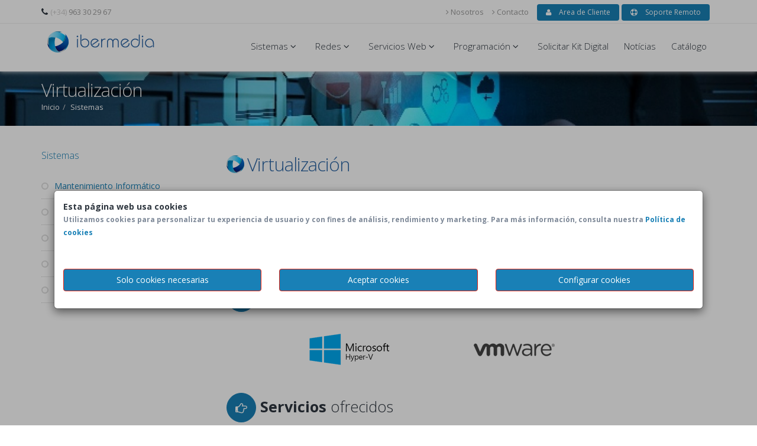

--- FILE ---
content_type: text/html
request_url: https://www.ibermedia.com/servicios/sistemas/virtualizacion
body_size: 8808
content:
<meta charset="utf-8" />
<style>
    .modal-dialog {
        position: relative;
        width: auto;
        margin: 10px;
    }
    .cookies-popup {
        display: inherit;
        background-color: #00000070;
        position: fixed;
        bottom: 0;
        left: 0px;
        z-index: 10050;
        width: 100%;
        height: 100%;
        padding: 30px;
    }
    .cookies-popup .modal-header{
        background: #29562e;
    }
    .modal-content {
        position: relative;
        background-color: #fff;
        -webkit-background-clip: padding-box;
        background-clip: padding-box;
        border: 1px solid #999;
        border: 1px solid rgba(0,0,0,.2);
        border-radius: 6px;
        outline: 0;
        -webkit-box-shadow: 0 3px 9px rgb(0 0 0 / 50%);
        box-shadow: 0 3px 9px rgb(0 0 0 / 50%);
    }
    .modal-body {
        position: relative;
        padding: 15px;
        flex: 1 1 auto;
    }
    .modal-backdrop {
        z-index: 10000 !important;
    }
    .texto-cookies {
        font-size: 12px;
        font-weight: 600;
    }
    .span-cookies {
        font-size: 16px;
    }
    .check-cookies::before {
        top: 16% !important;
    }
    .cookies-popup button.btn-primary {
        background-color: #E91F0C;
        border:1px solid #E91F0C;
    }
    .cookies-popup button.btn-primary:hover {
        background-color: #e3675b;
        border:1px solid #e3675b;
    }

    @media (min-width: 768px){
        .cookies-popup .modal-dialog.modal-xl {
            width: 90%;
            margin: 30px auto;
        }
    }
    .modal-dialog-centered {
        display: flex;
        align-items: center;
        min-height: calc(100% - 1rem);
    }
    @media (min-width: 576px){
        .modal-dialog-centered {
            min-height: calc(100% - 3.5rem);
        }
    }
    @media (min-width: 1200px){
        .modal-xl {
            max-width: 1140px;
        }
    }
</style>

<input type="hidden" id="input-cookies" value="">
<div class="login-popup cookies-popup modal" id="modal-cookies" data-bs-backdrop="static" data-bs-keyboard="false" tabindex="-1" aria-labelledby="staticBackdropLabel" aria-hidden="true" style="display: none;">
    <div class="modal-dialog modal-xl modal-dialog-centered">
      <div class="modal-content">
        <div class="modal-body">
            <div class="tab tab-nav-simple tab-nav-boxed form-tab">
                <div class="tab-content">
                    <div class="tab-pane active" id="main">
                        <div class="mb-2 text-left"> <span class="cookies-title"><b>Esta página web usa cookies</b></span>
                        </div>
                        <div class="form-group mb-3">
                            <div class="form-group">
                                <p class="texto-cookies"> Utilizamos cookies para personalizar tu experiencia de usuario y
                                    con fines de análisis, rendimiento y marketing. Para más información, consulta nuestra
                                    <a href="https://intranet.laboralrgpd.com/politicaCookies/index.php?sid=a2YxZUp0cXBFT1JJUS9OWjVUQ20yQT09">Política de cookies</a>
                                </p>
                            </div>
                        </div>
                        <div class="row row-btn-cookies">
                            <div class="col-lg-4 col-sm-12">
                                <form action="/setCookies.php"> <button
                                        class="btn btn-primary btn-outline btn-block  btn-cookies-necesarias"
                                        type="submit">Solo cookies necesarias</button> <input type="hidden"
                                        name="necesarias" value=1> </form>
                            </div>
                            <div class="col-lg-4 col-sm-12 mb-4"> <button
                                    class="btn btn-primary btn-outline btn-block btn-cookies aceptar-cookies"
                                    data-cookies="seleccion" type="button">Aceptar cookies</button> </div>
                            <div class="col-lg-4 col-sm-12"> <button
                                    class="btn btn-primary btn-outline btn-block btn-nav-cookies btn-cookies "
                                    data-id="#configurar" type="button">Configurar cookies</button> </div>
                        </div>
                    </div>
                    <div class="tab-pane " id="configurar">
                        <div class="mb-2 text-left"> <span class="cookies-title"><b>Centro de preferencias de privacidad</b></span> </div>
                        <form action="/setCookies.php" id="form-cookies" method="post">
                            <div class="">
                                <div class="row">
                                    <div class="col-md-1">
                                        <input type="checkbox" class="custom-checkbox " id="cookies-necesarias"
                                            name="checkbox" required="" checked disabled/>
                                    </div>
                                    <div class="col-md-11">
                                        <label class="form-control-label check-cookies" for="cookies-necesarias">
                                            <span class="span-cookies">Cookies necesarias </span><br>
                                            <span class="texto-cookies"> Estas cookies son estrictamente necesarias para
                                                poder
                                                ofrecerte los servicios y funciones disponibles en nuestra web. Se
                                                establecen en
                                                respuesta a una solicitud de servicios, como, la configuración de tus
                                                preferencias de privacidad, el inicio de sesión o al rellenar formularios.
                                            </span> 
                                        </label>
                                    </div>
                                </div>
                                <div class="row">
                                    <div class="col-md-1">
                                        <input type="checkbox" class="custom-checkbox " id="cookies-estadisticas"
                                            name="estadisticas" required=""
                                            >
    
                                    </div>
                                    <div class="col-md-11">
                                        <label class="form-control-label check-cookies" for="cookies-estadisticas">
                                            <span class="span-cookies">Cookies estadísticas </span><br> <span
                                                class="texto-cookies"> Las cookies estadísticas ayudan a los propietarios de
                                                páginas web a comprender cómo interactúan los visitantes con las páginas web
                                                reuniendo y proporcionando información de forma anónima. </span> </label>
                                    </div>
                                </div>
                                <div class="row">
                                    <div class="col-md-1">
                                        <input type="checkbox" class="custom-checkbox " id="cookies-marketing"
                                            name="marketing" required="" >
                                    </div>
                                    <div class="col-md-10">
                                        <label class="form-control-label check-cookies" for="cookies-marketing"> <span
                                                class="span-cookies">Cookies de marketing y publicidad </span><br> <span
                                                class="texto-cookies"> Las cookies de marketing se utilizan para rastrear a
                                                los
                                                visitantes en las páginas web. La intención es mostrar anuncios relevantes y
                                                atractivos para el usuario individual, y, por lo tanto, más valiosos para
                                                los
                                                editores y terceros anunciantes. </span> </label>
                                    </div>
                                </div>
                            </div>
                        </form>
                        <div class="row">
                            <div class="col-lg-6 col-sm-12 mb-4"> <button
                                    class="btn btn-primary btn-outline btn-block btn-cookies aceptar-cookies"
                                    data-cookies="seleccion" type="button">Aceptar selección</button> </div>
                            <div class="col-lg-6 col-sm-12 mb-4"> <button
                                    class="btn btn-primary btn-outline btn-block btn-cookies aceptar-cookies"
                                    data-cookies="todas"type="button">Aceptar todas</button> </div>
                        </div>
                    </div>
                </div>
            </div>
        </div>
      </div>
    </div>
  </div><!DOCTYPE html>
<!--[if IE 8]>			<html class="ie ie8"> <![endif]-->
<!--[if IE 9]>			<html class="ie ie9"> <![endif]-->
<!--[if gt IE 9]><!-->	<html lang="es-ES"> <!--<![endif]-->
	<head itemscope itemtype="http://schema.org/WebSite">
	<!-- Google Tag Manager -->
<script>(function(w,d,s,l,i){w[l]=w[l]||[];w[l].push({'gtm.start':
new Date().getTime(),event:'gtm.js'});var f=d.getElementsByTagName(s)[0],
j=d.createElement(s),dl=l!='dataLayer'?'&l='+l:'';j.async=true;j.src=
'https://www.googletagmanager.com/gtm.js?id='+i+dl;f.parentNode.insertBefore(j,f);
})(window,document,'script','dataLayer','GTM-PHSJSSV');</script>
<!-- End Google Tag Manager -->

<!--<meta name="google-site-verification" content="QHo4mjoxBo-X7clKFkO4XATuvjyTzR-xkoQpZCgA_RQ" />-->		<meta charset="utf-8" />
		<title itemprop="name">Virtualización de Servidores Valencia en Valencia - ibermedia</title>
        <link rel="canonical" href="http://ibermedia.com/" itemprop="url">
		<meta name="keywords" content="virtualizacion, VDI" />
		<meta name="description" content="Servicios de virtualizacion de servidores y escritorio. Vmware e HiperV" />
		<meta name="Author" content="Damián Antuña da Fonseca" />

		<!-- mobile settings -->
		<meta name="viewport" content="width=device-width, maximum-scale=1, initial-scale=1, user-scalable=0" />
		<link rel="shortcut icon" href="/favicon.ico?v=2" />
		<!-- WEB FONTS -->
		<link href="https://fonts.googleapis.com/css?family=Open+Sans:300,400,700,800" rel="stylesheet" type="text/css" />
		<!-- Fontello CSS -->
		<link href="/fonts/fontello/css/fontello.css" rel="stylesheet">
		<!-- CORE CSS -->
		<link href="/assets/plugins/bootstrap/css/bootstrap.min.css" rel="stylesheet" type="text/css" />
		<link href="/assets/css/font-awesome.css" rel="stylesheet" type="text/css" />
		<link href="/assets/plugins/owl-carousel/owl.carousel.css" rel="stylesheet" type="text/css" />
		<link href="/assets/plugins/owl-carousel/owl.theme.css" rel="stylesheet" type="text/css" />
		<link href="/assets/plugins/owl-carousel/owl.transitions.css" rel="stylesheet" type="text/css" />
		<link href="/assets/plugins/magnific-popup/magnific-popup.css" rel="stylesheet" type="text/css" />
		<link href="/assets/css/animate.css" rel="stylesheet" type="text/css" />
		<link href="/assets/css/superslides.css" rel="stylesheet" type="text/css" />

		<!-- BLOG CSS -->
		<link href="/assets/css/blog.css" rel="stylesheet" type="text/css" />

		<!-- THEME CSS -->
		<link href="/assets/css/essentials.css" rel="stylesheet" type="text/css" />
		<link href="/assets/css/layout.css" rel="stylesheet" type="text/css" />
		<link href="/assets/css/layout-responsive.css" rel="stylesheet" type="text/css" />
		<link href="/assets/css/color_scheme/darkblue.css" rel="stylesheet" type="text/css" /><!-- orange: default style -->
		<!--<link id="css_dark_skin" href="/assets/css/layout-dark.css" rel="stylesheet" type="text/css" />--><!-- DARK SKIN -->


		<link href="/assets/css/custom.css?v=1.2" rel="stylesheet" type="text/css" />
        <link href="/css/custom.css" rel="stylesheet" type="text/css" />

		<!-- Morenizr -->
		<script type="text/javascript" src="/assets/plugins/modernizr.min.js"></script>
	</head>
	<body itemscope itemtype="http://schema.org/WebPage">
    <!-- Google Tag Manager (noscript) -->
<noscript><iframe src="https://www.googletagmanager.com/ns.html?id=GTM-PHSJSSV"
height="0" width="0" style="display:none;visibility:hidden"></iframe></noscript>
<!-- End Google Tag Manager (noscript) -->    <!-- Available classes for body: boxed , pattern1...pattern10 . Background Image - example add: data-background="assets/images/boxed_background/1.jpg"  -->

<header id="topHead" class="fixed">
			<div class="container">

				<!-- PHONE/EMAIL -->
				<span class="quick-contact pull-left">
					<i class="fa fa-phone"></i>  <a href="tel:+34963302967" onClick="return (navigator.userAgent.match(/Android|iPhone|iPad|iPod|Mobile/i))!=null;"><span style="color:#CDCCCC;">(+34)</span> 963 30 29 67</a>
				</span>
				<!-- /PHONE/EMAIL -->

				<!-- LANGUAGE -->
				<!--<div class="btn-group pull-right hidden-xs">
					<button class="dropdown-toggle language" type="button" data-toggle="dropdown">
						<img src="/assets/images/flags/us.png" width="16" height="11" alt="EN Language"> English <span class="caret"></span>
					</button>

					<ul class="dropdown-menu">
						<li>
							<a href="#">
								<img src="/assets/images/flags/us.png" width="16" height="11" alt="EN Language"> [US] English
							</a>
						</li>
						<li>
							<a href="#">
								<img src="/assets/images/flags/de.png" width="16" height="11" alt="DE Language"> [DE] German
							</a>
						</li>
						<li>
							<a href="#">
								<img src="/assets/images/flags/fr.png" width="16" height="11" alt="FR Language"> [FR] French
							</a>
						</li>
						<li>
							<a href="#">
								<img src="/assets/images/flags/ru.png" width="16" height="11" alt="RU Language"> [RU] Russian
							</a>
						</li>
					</ul>
				</div>-->
				<!-- /LANGUAGE -->


				<!-- SIGN IN -->
				<!--<div class="pull-right nav signin-dd">
					<a id="quick_sign_in" href="page-signin.html" data-toggle="dropdown"><i class="fa fa-users"></i><span class="hidden-xs"> Sign In</span></a>
					<div class="dropdown-menu" role="menu" aria-labelledby="quick_sign_in">

						<h4>Sign In</h4>
						<form action="page-signin.html" method="post" role="form">

							<div class="form-group">
								<input required="" type="email" class="form-control" placeholder="Username or email">
							</div>

							<div class="input-group">


								<input required="" type="password" class="form-control" placeholder="Password">


								<span class="input-group-btn">
									<button class="btn btn-primary">Sign In</button>
								</span>

							</div>

							<div class="checkbox">
								<label>
									<input type="checkbox"> Remember me • <a href="page-signin.html">Forgot password?</a>
								</label>
							</div>

						</form>

						<hr>

						<a href="#" class="btn-facebook fullwidth radius3"><i class="fa fa-facebook"></i> Connect With Facebook</a>
						<a href="#" class="btn-twitter fullwidth radius3"><i class="fa fa-twitter"></i> Connect With Twitter</a>


						<p class="bottom-create-account">
							<a href="page-signup.html">Manual create account</a>
						</p>
					</div>
				</div>-->
				<!-- /SIGN IN -->

				<!-- CART MOBILE BUTTON -->
				<!--<a class="pull-right" id="btn-mobile-quick-cart" href="shop-cart.html"><i class="fa fa-shopping-cart"></i></a>-->
				<!-- CART MOBILE BUTTON -->

				<!-- LINKS -->
				<div class="pull-right nav hidden-xs">
                	<a href="/nosotros"><i class="fa fa-angle-right"></i> Nosotros</a>
                    <!--<a href="blog.php"><i class="fa fa-angle-right"></i> Blog</a>-->
					<a href="/contacto"><i class="fa fa-angle-right"></i> Contacto</a>
                    <a class="btn btn-primary btn-xs" style="border-radius: 4px!important; display:none;" title="Area de Cliente" href="http://incidencias.ibermedia.es:9123" target="_blank">
						<span style="color:#FFF!important;"><i class="fa fa-user"></i> Area de Cliente</span>
					</a>

                    <button type="button"
                     class="btn btn-primary btn-xs"
                     style="border-radius: 4px!important;"
                     data-container='body'
                     data-toggle='popover'
                     data-html='true'
                     data-placement='bottom'
                     data-content='<h5>Introduzca usuario y clave:</h5><p>
    <form id="form_pin" name="form_pin"  action="https://incidencias.ibermedia.com:666/entrar" method="post" target="_blank">
      <input type="text" id="usuario" name="usuario" placeholder="usuario" />
      <input type="text" id="contrasenya" name="password" placeholder="clave" />
      <input id="enviar" name="enviar" type="submit" value="Enviar" />
    </form>
    </p>
    <hr style="margin-top:0px!important;margin-bottom:0px!important;"/>
    <strong>Su ip es: </strong>3.140.184.159'
                     data-original-title="Area de Cliente"
                     title="Area de Cliente">
							  <span style="color:#FFF!important;"><i class="fa fa-user"></i> Area de Cliente</span>
					</button>

                    <!--<a type="button" class="btn btn-primary btn-xs" id="showSwitcher2" style="border-radius: 4px!important;"><span style="color:#FFF!important;"><i class="fa fa-support"></i> Soporte Remoto</span></a>-->
                    <button type="button"
                     class="btn btn-primary btn-xs"
                     style="border-radius: 4px!important;"
                     data-container='body'
                     data-toggle='popover'
                     data-html='true'
                     data-placement='bottom'
                     data-content='<h5>Introduzca la Clave:</h5><p>
    <form id="form_pin" name="form_pin"  action="https://startcontrol.com/receive_pin.php" method="post">
      <input id="pincode" name="pincode" type="text" maxlength="9"/>
      <input type="hidden" name="lang" value="es" />
      <input type="hidden" name="code_type" value="0" />
      <input id="enviar" name="enviar" type="submit" value="Enviar" />
    </form>
    </p>
    <hr style="margin-top:0px!important;margin-bottom:0px!important;"/>
    <strong>Su ip es: </strong>3.140.184.159'
                     data-original-title="Soporte Remoto"
                     title="Soporte Remoto">
							  <span style="color:#FFF!important;"><i class="fa fa-support"></i> Soporte Remoto</span>
							</button>

				</div>

				<!-- /LINKS -->

			</div>
		</header>

		<!-- TOP NAV -->
		<header id="topNav" class="topHead">
			<div class="container">

				<!-- Mobile Menu Button -->
				<button class="btn btn-mobile" data-toggle="collapse" data-target=".nav-main-collapse">
					<i class="fa fa-bars"></i>
				</button>

				<!-- Logo text or image -->
				<a class="logo" href="/">
					<img src="/assets/images/logo2016.png" alt="ibermedia" />
				</a>
<!-- Top Nav -->
<div class="navbar-collapse nav-main-collapse collapse pull-right">
    <nav class="nav-main mega-menu">
        <ul class="nav nav-pills nav-main scroll-menu" id="topMain">
                       			<li class="dropdown active">
                		<a class="dropdown-toggle" href="#">
                    		Sistemas <i class="fa fa-angle-down"></i>
               			 </a>
                <ul class="dropdown-menu">
                <li itemscope itemtype ="http://schema.org/Article"><a itemprop="url" href="/servicios/sistemas/mantenimiento-informatico">Mantenimiento Informático</a></li><li itemscope itemtype ="http://schema.org/Article"><a itemprop="url" href="/servicios/sistemas/servidores">Servidores</a></li><li itemscope itemtype ="http://schema.org/Article"><a itemprop="url" href="/servicios/sistemas/virtualizacion">Virtualización</a></li><li itemscope itemtype ="http://schema.org/Article"><a itemprop="url" href="/servicios/sistemas/almacenamiento">Almacenamiento</a></li><li itemscope itemtype ="http://schema.org/Article"><a itemprop="url" href="/servicios/sistemas/copias-de-seguridad">Copias de Seguridad</a></li>                </ul>
            </li>
                       			<li class="dropdown active">
                		<a class="dropdown-toggle" href="#">
                    		Redes <i class="fa fa-angle-down"></i>
               			 </a>
                <ul class="dropdown-menu">
                <li itemscope itemtype ="http://schema.org/Article"><a itemprop="url" href="/servicios/redes/redes-locales-e-inalambricas">Redes Locales e Inalámbricas</a></li><li itemscope itemtype ="http://schema.org/Article"><a itemprop="url" href="/servicios/redes/seguridad-perimetral">Seguridad Perimetral</a></li><li itemscope itemtype ="http://schema.org/Article"><a itemprop="url" href="/servicios/redes/teletrabajo-vpn">Teletrabajo VPN</a></li><li itemscope itemtype ="http://schema.org/Article"><a itemprop="url" href="/servicios/redes/servidores-de-correo-propio">Servidores de Correo Propio</a></li><li itemscope itemtype ="http://schema.org/Article"><a itemprop="url" href="/servicios/redes/telefonia-ip">Telefonía IP</a></li>                </ul>
            </li>
                       			<li class="dropdown active">
                		<a class="dropdown-toggle" href="#">
                    		Servicios Web <i class="fa fa-angle-down"></i>
               			 </a>
                <ul class="dropdown-menu">
                <li itemscope itemtype ="http://schema.org/Article"><a itemprop="url" href="/servicios/servicios-web/diseno-web-profesional">Diseño web profesional</a></li><li itemscope itemtype ="http://schema.org/Article"><a itemprop="url" href="/servicios/servicios-web/posicionamiento-y-smm">Posicionamiento y SMM</a></li><li itemscope itemtype ="http://schema.org/Article"><a itemprop="url" href="/servicios/servicios-web/tiendas-virtuales">Tiendas Virtuales</a></li><li itemscope itemtype ="http://schema.org/Article"><a itemprop="url" href="/servicios/servicios-web/dominios-y-alojamiento">Dominios y Alojamiento</a></li><li itemscope itemtype ="http://schema.org/Article"><a itemprop="url" href="/servicios/servicios-web/imagen-corporativa">Imagen Corporativa</a></li><li itemscope itemtype ="http://schema.org/Article"><a itemprop="url" href="https://www.ibermedia.com/portfolio.php" target="_blank">Portfolio</a></li>                </ul>
            </li>
                       			<li class="dropdown active">
                		<a class="dropdown-toggle" href="#">
                    		Programación <i class="fa fa-angle-down"></i>
               			 </a>
                <ul class="dropdown-menu">
                <li itemscope itemtype ="http://schema.org/Article"><a itemprop="url" href="/servicios/programacion/aplicaciones-para-moviles">Aplicaciones para Móviles</a></li><li itemscope itemtype ="http://schema.org/Article"><a itemprop="url" href="/servicios/programacion/aplicaciones-a-medida">Aplicaciones a medida</a></li><li itemscope itemtype ="http://schema.org/Article"><a itemprop="url" href="http://www.ibermediagames.com/index_es.php" target="_blank">Juegos Multiplayer Online</a></li>                </ul>
            </li>
            
				<li itemscope itemtype ="http://schema.org/Article" class="dropdown active">
						<a itemprop="url" class="dropdown-toggle" target="_blank" href="/agente-digitalizador">
								Solicitar Kit Digital
						</a>
				</li>
            <li itemscope itemtype ="http://schema.org/Article" class="dropdown active">
                <a itemprop="url" class="dropdown-toggle" target="_blank" href="/noticias">
                    Notícias
                </a>
            </li>
            <li itemscope itemtype ="http://schema.org/Article" class="dropdown active">
                <a itemprop="url" class="dropdown-toggle" target="_blank" href="http://tienda.ibermedia.com">
                    Catálogo
                </a>
            </li>
            <!--<li itemscope itemtype ="http://schema.org/Article" class="dropdown active">
                <a itemprop="url" class="dropdown-toggle" href="#">
                    Nosotros <i class="fa fa-angle-down"></i>
                </a>
                <ul class="dropdown-menu">
                    <li itemscope itemtype ="http://schema.org/Article"><a itemprop="url" href="aboutus.php">Quienes Somos</a></li>
                    <li itemscope itemtype ="http://schema.org/Article"><a itemprop="url" href="blog.php">Blog</a></li>
                    <li itemscope itemtype ="http://schema.org/Article"><a itemprop="url" href="contact.php">Contáctanos</a></li>
                </ul>
            </li>
            <li><a type="button" class="btn btn-primary" id="showSwitcher2" style="border-radius: 4px!important;"><span style="color:#FFF!important;"><i class="fa fa-support"></i> Soporte Remoto</span></a></li>-->
            <!-- GLOBAL SEARCH -->
           <!-- <li class="search">
                <form method="get" action="#" class="input-group pull-right">
                    <input type="text" class="form-control" name="k" id="k" value="" placeholder="Search">
                    <span class="input-group-btn">
                        <button class="btn btn-primary notransition"><i class="fa fa-search"></i></button>
                    </span>
                </form>
            </li>-->
            <!-- /GLOBAL SEARCH -->

        </ul>
    </nav>
</div>
<!-- /Top Nav -->

			</div>
		</header>

		<span id="header_shadow"></span>
		<!-- /TOP NAV -->



		<!-- WRAPPER -->
		<div id="wrapper">

			<div id="blog">

				<!-- PAGE TITLE -->
                <header id="page-title" style="background-image:url(/assets/images/virtualize.jpg);">
					<div class="container">
                    	<h1 style="color:#FFFFFF!important;">Virtualización</h1><ul class="breadcrumb"><li itemscope itemtype="http://data-vocabulary.org/Breadcrumb"><a itemprop="url" href="/index.php" style="color:#FFFFFF!important;"><span itemprop="title">Inicio</span></a></li><li itemscope itemtype="http://data-vocabulary.org/Breadcrumb"><a itemprop="url" href="/servicios/sistemas" style="color:#FFFFFF!important;"><span itemprop="title">Sistemas</span></a></li>						</ul>
					</div>
				</header>
				<section class="container">
                	<div class="row">
                    	<aside class="col-md-3" id="leftArticleBar">
                        <h3><a itemprop="url" href="/servicios/sistemas">Sistemas</a></h3><ul class="nav nav-list"><li itemscope itemtype ="http://schema.org/Article"><a itemprop="url" href="/servicios/sistemas/mantenimiento-informatico"><i class="fa fa-circle-o"></i> Mantenimiento Informático</a></li><li itemscope itemtype ="http://schema.org/Article"><a itemprop="url" href="/servicios/sistemas/servidores"><i class="fa fa-circle-o"></i> Servidores</a></li><li itemscope itemtype ="http://schema.org/Article"><a itemprop="url" href="/servicios/sistemas/virtualizacion"><strong itemprop="name"><i class="fa fa-circle-o"></i> Virtualización</strong></a></li><li itemscope itemtype ="http://schema.org/Article"><a itemprop="url" href="/servicios/sistemas/almacenamiento"><i class="fa fa-circle-o"></i> Almacenamiento</a></li><li itemscope itemtype ="http://schema.org/Article"><a itemprop="url" href="/servicios/sistemas/copias-de-seguridad"><i class="fa fa-circle-o"></i> Copias de Seguridad</a></li></ul>

                        </aside>
                        <div class="col-md-9 col-xs-12">
						<!-- blog item -->
						<div class="item" itemprop="description">
						<!-- article title -->
							<div class="white-row"><span class="titleCategory"><img itemprop='image' src="https://www.ibermedia.com/assets/images/ibermedia_icon_30x30.png" style="width: 30px;">&nbsp; <h1 class="titleCategory">Virtualización</h1></span>  <h2>Ahorro y fiabilidad.</h2>
  <p>Gestione dinámicamente los recursos de sus servidores (CPU, Memoria, Red, Almacenamiento), permitiendo al mismo tiempo reducir costes y aumentar la disponibilidad de sus servicios.&nbsp;</p>
</div>
<div class="white-row">
   <h3><i class="featured-icon half fa fa-cloud"></i><strong>    Entornos </strong> de Virtualización</h3>
      <div class="row">
      	<div class="col-xs-4 col-xs-offset-2">
        	<img itemprop='image' src="/assets/images/demo/brands/hyperv.png" alt="Microsoft Hyper-V" class="img-responsive"> 
        </div>
        <div class="col-xs-4">
        	<img itemprop='image' src="/assets/images/demo/brands/vmware.png" alt="VMware" class="img-responsive">
        </div>
      </div>
 </div>
<div class="white-row" style="margin-bottom:0px!important;">   <h3><i class="featured-icon half fa fa-hand-o-right"></i><strong>    Servicios </strong> ofrecidos</h3>
      <div class="row">      	<div class="col-md-4 col-md-offset-2 col-xs-6">          <div class="featured-box nobg border-only"> <i class="fa fa-server"></i>            <h5>Virtualización de Servidores</h5>
                     </div>
    </div>
   		 <div class="col-md-4 col-xs-6">              <div class="featured-box nobg border-only"> <i class="fa fa-desktop"></i>                <h5>Virtualización de Escritorio</h5>
                              </div>
    	</div>
      </div>
 </div>
<div class="white-row"><h3><i class="featured-icon half fa fa-check-square-o"></i><strong>    Ventajas</strong> que obtendrá al utilizar la Virtualización</h3>
<div class="white-row">  <div class="row">    <div class="col-md-4 col-xs-12 appear-animation pull-left inner fadeInUp animation-visible">      <div class="featured-box nobg border-only">        <div class="box-content"> <i class="fa fa-hdd-o"></i>          <h5>Aprovechamiento de hardware</h5>
          <p>Ahorre energía, espacio, capacidad de refrigeración y administración</p>
        </div>
      </div>
    </div>
    <div class="col-md-4 col-xs-12 appear-animation pull-left inner fadeInUp animation-visible">      <div class="featured-box nobg border-only"> <i class="fa fa-cogs"></i>        <h5>Flexibilidad</h5>
        <p>Máquinas virtuales con distintos sistemas operativos, procesador, memoria, disco y red</p>
      </div>
    </div>
    <div class="col-md-4 col-xs-12 appear-animation pull-left inner fadeInUp animation-visible">      <div class="featured-box nobg border-only"> <i class="fa fa-crosshairs"></i>        <h5>Aislamiento</h5>
        <p>Independientes entre sí y con el hypervisor, frente a fallos de una aplicación ó una maquina en particular</p>
      </div>
    </div>
  </div>
  <div class="row">    <div class="col-md-4 col-xs-12 appear-animation pull-left inner fadeInUp animation-visible">      <div class="featured-box nobg border-only"> <i class="fa fa-edit"></i>        <h5>Agilidad</h5>
        <p>Creación rapida y sencilla desde un panel de control</p>
      </div>
    </div>
    <div class="col-md-4 col-xs-12 appear-animation pull-left inner fadeInUp animation-visible">      <div class="featured-box nobg border-only"> <i class="fa fa-sign-out"></i>        <h5>Portabilidad</h5>
        <p>Clone o mueva máquinas virtuales de servidores físicos a otros</p>
      </div>
    </div>
    <div class="col-md-4 col-xs-12 appear-animation pull-left inner fadeInUp animation-visible">      <div class="featured-box nobg border-only"> <i class="fa fa-book"></i>        <h5>Licenciamiento</h5>
        <p>Instale una misma licencia en varias máquinas virtuales sin coste adicional</p>
</div>
</div>
</div>
</div>
</div>
                            						</div>
                        <!-- /blog item -->
                        <hr style="margin:0px 0!important;"/><div class="white-row"><h4><strong>    También </strong> le puede interesar</h4><br><div class="col-md-4 col-xs-12"><div class="grey-white-row"><div class="grey-white-row-content"><h3>Mantenimiento Informático</h3><p>Resolvemos todos sus problemas informáticos de manera rápida y eficiente. Supervisamos servidores y sistemas de copias. No deje que su empresa se detenga. Mantenga sus sistemas permanente operativos.&nbsp;</p></div><div class="grey-white-readmore"><h5><i class="fa fa-plus"></i><a href="/servicios/sistemas/mantenimiento-informatico">Leer Más</a></h5></div></div></div><div class="col-md-4 col-xs-12"><div class="grey-white-row"><div class="grey-white-row-content"><h3>Almacenamiento</h3><p>Soluciones NAS sólidas y completas para empresas, con alto rendimiento, eficiencia energética y las características completas de negocio, todo ello con conectividad a la red.</p></div><div class="grey-white-readmore"><h5><i class="fa fa-plus"></i><a href="/servicios/sistemas/almacenamiento">Leer Más</a></h5></div></div></div><div class="col-md-4 col-xs-12"><div class="grey-white-row"><div class="grey-white-row-content"><h3>Servidores</h3><p>Un servidor permite unificar en una misma arquitectura los recursos de informática, redes, gestión, virtualización y almacenamiento.</p></div><div class="grey-white-readmore"><h5><i class="fa fa-plus"></i><a href="/servicios/sistemas/servidores">Leer Más</a></h5></div></div></div></div>                        </div>
                    </div>
				</section>
			</div>
		</div>
		<!-- /WRAPPER -->

        
		<link href="/assets/css/custom.css" rel="stylesheet" type="text/css" />
<!-- FOOTER -->
<footer>

    <!-- copyright , scrollTo Top -->
    <div class="footer-bar" itemscope itemtype="http://data-vocabulary.org/Organization">
        <div class="container">
        	<br>
            <div class="row">
            	<div class="col-md-4">
                	<h5>Donde estamos</h5>
                	<i class="fa fa-map-marker"></i>
                    <a href="https://goo.gl/maps/h9ft9ndFthpvakUY9" target="_blank">
                    <span itemprop="address">Calle Suiza, 12.<br>
                    <span style="margin-left:21px;">Valencia, 46024. España.</span></span></a>
                  <br><br>
                  <h5>Síguenos</h5>
                    <link itemprop="url" href="http://www.ibermedia.com">
                    <a itemprop="sameAs" rel="nofollow noindex" href="https://www.facebook.com/ibermedia" target="_blank" class="social rounded-x fa fa-facebook"></a>
                    <a itemprop="sameAs" rel="nofollow noindex" href="https://twitter.com/ibermedia_" target="_blank" class="social rounded-x fa fa-twitter"></a>
                    <a itemprop="sameAs" rel="nofollow noindex" href="https://www.linkedin.com/company/ibermedia" target="_blank" class="social rounded-x fa fa-linkedin"></a>

              </div>
              <div class="col-md-4">
                <h5>Contáctanos</h5>
                  <a href="tel:+34963302967" onClick="return (navigator.userAgent.match(/Android|iPhone|iPad|iPod|Mobile/i))!=null;"><i class="fa fa-phone"></i> <span itemprop="telephone">+34 963.30.29.67</span></a></strong><br>
                  <a href="/contacto"><i class="fa fa-mobile"></i> Te llamamos nosotros</a><br>
                  <a href="/contacto"><i class="fa fa-envelope-o"></i> Por correo electrónico</a><br>
              </div>

              <div class="col-md-4">
                  <img src="/AMUNT PERSIANES.png" title="Amunt Persianes" style="margin:0 5px; height:180px;"/>
              </div>
            </div>
            <hr style="margin:10px 0!important;"/>
        	   <div class="row text-center">
            	<div class="col-md-12">
                	<img src="/assets/images/cc/ico-pago-seguro.webp" alt="pago seguro"/>
                  <img src="/assets/images/cc/ico-visa.jpg" alt="visa" style="margin:0 5px;"/>
                  <img src="/assets/images/cc/ico-mastercard.jpg" alt="mastercard" style="margin:0 5px;"/>
                </div>
            </div>
            <hr style="margin:10px 0!important;"/>
        	<div class="row text-center">
            	<div class="col-md-10" style="text-align:left;">
                		<img src="/assets/images/logo_footer.png" alt="Ibermedia"/>
                        <span itemprop="name" style="display:none;">Ibermedia</span>
                        <i class="fa fa-copyright"></i> Copyright 2022
                        <!-- <a href="/aviso" rel="nofollow noindex" style="margin-left:20px;">Aviso Legal</a> -->
                        <a href="https://intranet.laboralrgpd.com/aviso-legal/index.php?sid=a2YxZUp0cXBFT1JJUS9OWjVUQ20yQT09" rel="nofollow noindex" style="margin-left:20px;">Aviso Legal</a>
                        <!-- <a href="/privacidad.php" rel="nofollow noindex" style="margin-left:20px;">Política de privacidad</a> -->
                        <a href="https://intranet.laboralrgpd.com/politicaPrivacidad/index.php?sid=a2YxZUp0cXBFT1JJUS9OWjVUQ20yQT09" rel="nofollow noindex" style="margin-left:20px;">Política de privacidad</a>
                        <!-- <a href="/cookies.php" rel="nofollow noindex" style="margin-left:20px;">Política de cokies</a> -->
                        <a href="https://intranet.laboralrgpd.com/politicaCookies/index.php?sid=a2YxZUp0cXBFT1JJUS9OWjVUQ20yQT09" rel="nofollow noindex" style="margin-left:20px;">Política de cokies</a>
                        <a href="/politica-devoluciones" rel="nofollow noindex" style="margin-left:20px;">Política de devoluciones</a>
                        <a href="#" class="abrir-modal-cookies" target="_blank" rel="nofollow noindex" style="margin-left:20px;">Configuración de Cookies</a>
                </div>
                <div class="col-md-2" style="text-align:right;">
                		<a class="toTop" href="#topNav">IR ARRIBA<i class="fa fa-arrow-circle-up"></i></a>
                </div>
            </div>
        </div>
    </div>
    <!-- copyright , scrollTo Top -->
</footer>
		<!-- /FOOTER -->
<div id="key_adwords">
<span><!-- <span style="font-weight: bold;">Ibermedia</span> 
<h1>mantenimiento informatico</h1>--></span></div>

		<!-- JAVASCRIPT FILES -->
		<script type="text/javascript" src="/assets/plugins/jquery-2.1.3.min.js"></script>
		<script type="text/javascript" src="/assets/plugins/jquery.easing.1.3.js"></script>
		<script type="text/javascript" src="/assets/plugins/jquery.cookie.js"></script>
		<script type="text/javascript" src="/assets/plugins/jquery.appear.js"></script>
		<script type="text/javascript" src="/assets/plugins/jquery.isotope.js"></script>
		<script type="text/javascript" src="/assets/plugins/masonry.js"></script>

		<script type="text/javascript" src="/assets/plugins/bootstrap/js/bootstrap.min.js"></script>
		<script type="text/javascript" src="/assets/plugins/magnific-popup/jquery.magnific-popup.min.js"></script>
		<script type="text/javascript" src="/assets/plugins/owl-carousel/owl.carousel.min.js"></script>
		<script type="text/javascript" src="/assets/plugins/stellar/jquery.stellar.min.js"></script>
		<script type="text/javascript" src="/assets/plugins/knob/js/jquery.knob.js"></script>
		<script type="text/javascript" src="/assets/plugins/jquery.backstretch.min.js"></script>
		<script type="text/javascript" src="/assets/plugins/superslides/dist/jquery.superslides.min.js"></script>


		<script type="text/javascript" src="/assets/js/scripts.js"></script>
        <script type="text/javascript" src="/assets/js/custom.js"></script>

	</body>
</html>


--- FILE ---
content_type: text/css
request_url: https://www.ibermedia.com/assets/css/custom.css?v=1.2
body_size: 1594
content:
/*Social Icons*/
.social-icons {
	margin-top: 5px;
}

.social-icons li {
	margin: 0;
}

.social-icons li a {
	margin: 0 3px;
}


.social-icons {
   margin: 0;
   padding: 0;
}

.social-icons li {
   list-style: none;
   margin-right: 3px;
   margin-bottom: 5px;
   text-indent: -9999px;
   display: inline-block;
}

.social-icons li a, a.social-icon {
   width: 28px;
   height: 28px;
   display: block;
   background-position: 0 0;
   background-repeat: no-repeat;
   transition: all 0.3s ease-in-out;
   -o-transition: all 0.3s ease-in-out;
   -ms-transition: all 0.3s ease-in-out;
   -moz-transition: all 0.3s ease-in-out;
   -webkit-transition: all 0.3s ease-in-out;
}

.social-icons li:hover a {
   background-position: 0 -38px;
}

.social-icons-color li a {
  opacity: 0.7;
  background-position: 0 -38px !important;
  -webkit-backface-visibility: hidden; /*For Chrome*/
}

.social-icons-color li a:hover {
  opacity: 1;
}

.social_amazon {background: url(../images/icons/social/amazon.png) no-repeat;}
.social_behance {background: url(../images/icons/social/behance.png) no-repeat;}
.social_blogger {background: url(../images/icons/social/blogger.png) no-repeat;}
.social_deviantart {background: url(../images/icons/social/deviantart.png) no-repeat;}
.social_dribbble {background: url(../images/icons/social/dribbble.png) no-repeat;}
.social_dropbox {background: url(../images/icons/social/dropbox.png) no-repeat;}
.social_evernote {background: url(../images/icons/social/evernote.png) no-repeat;}
.social_facebook {background: url(../images/icons/social/facebook.png) no-repeat;}
.social_forrst {background: url(../images/icons/social/forrst.png) no-repeat;}
.social_github {background: url(../images/icons/social/github.png) no-repeat;}
.social_googleplus {background: url(../images/icons/social/googleplus.png) no-repeat;}
.social_jolicloud {background: url(../images/icons/social/jolicloud.png) no-repeat;}
.social_last-fm {background: url(../images/icons/social/last-fm.png) no-repeat;}
.social_linkedin {background: url(../images/icons/social/linkedin.png) no-repeat;}
.social_picasa {background: url(../images/icons/social/picasa.png) no-repeat;}
.social_pintrest {background: url(../images/icons/social/pintrest.png) no-repeat;}
.social_rss {background: url(../images/icons/social/rss.png) no-repeat;}
.social_skype {background: url(../images/icons/social/skype.png) no-repeat;}
.social_spotify {background: url(../images/icons/social/spotify.png) no-repeat;}
.social_stumbleupon {background: url(../images/icons/social/stumbleupon.png) no-repeat;}
.social_tumblr {background: url(../images/icons/social/tumblr.png) no-repeat;}
.social_twitter {background: url(../images/icons/social/twitter.png) no-repeat;}
.social_vimeo {background: url(../images/icons/social/vimeo.png) no-repeat;}
.social_wordpress {background: url(../images/icons/social/wordpress.png) no-repeat;}
.social_xing {background: url(../images/icons/social/xing.png) no-repeat;}
.social_yahoo {background: url(../images/icons/social/yahoo.png) no-repeat;}
.social_youtube {background: url(../images/icons/social/youtube.png) no-repeat;}
.social_vk {background: url(../images/icons/social/vk.png) no-repeat;}
.social_instagram {background: url(../images/icons/social/instagram.png) no-repeat;}

/*Rounded and Circle Classes
------------------------------------*/
.no-rounded { border-radius: 0 !important;}
.rounded { border-radius: 4px !important;}
.rounded-x { border-radius: 50% !important;}
.rounded-2x { border-radius: 10px !important;}
.rounded-3x { border-radius: 15px !important;}
.rounded-4x { border-radius: 20px !important;}
.rounded-sm { border-radius: 2px !important;}
.rounded-md { border-radius: 3px !important;}
.rounded-top { border-radius: 4px 4px 0 0 !important;}
.rounded-left { border-radius: 4px 0 0 4px !important;}
.rounded-right { border-radius: 0 4px 4px 0 !important;}
.rounded-bottom { border-radius: 0 0 4px 4px !important;}


.footer_shadow {
	  background: url('../images/header_shadow2.png') center;
  text-align: center;
  padding-top: 16px;
}
.footer_brands {
	background:none!important;
}
.footer-bar {
	padding-top:10px;
	padding-bottom:10px;
	text-transform:none!important;
}
a.social {
	margin:0px 0px!important;
}
.toTop{
  position: relative!important;
  right: 0!important;
  padding: 0px 0!important;
  padding-left: 0px!important;
  width: 100%!important;
  display:block!important;
  float: right!important;
  text-align: right!important;
  border-left: none!important;
}
div.white-row h3 {
	margin:0px 0px 0px 0px!important;
}
@media (max-width:1000px) {
#leftArticleBar {
	display:none;
}
.white-row h3 {
	font-size:1.1em;
}
.white-row i.featured-icon.half {
  width: 30px;
  height: 30px;
  line-height: 30px;
  font-size: 16px;
}
.disappears-in-mobile{
	display:none;
}
.appears-in-mobile{
	display:inline;
}
}
@media (min-width:1000px) {
.tvir div.col-xs-1 {
	margin-right:30px;
}
.grey-white-row-content{
	min-height:260px;
}
.appears-in-mobile{
	display:none;
}
}
.tvir div.featured-box p {
	font-size:12px!important;
	text-align:center!important;
}
.tvir div.featured-box {
	width:100px!important;
	line-height:10px!important;
}

.titleCategory {
	font-size: 1.5em !important;
    color: #2C66A5;
    line-height: 30px;
}
span.titleCategory{
	display: flex;
	align-items: center;
	margin-bottom: 44px;
}
span.titleCategory img{
	width: 25px;
}
h1.titleCategory{
	margin: 0 0 0 0 !important;
}
div.border-only i.fa {
	 color: #2C66A5;
 	 border-color: #2C66A5;
	 background: none !important;
     border: #333 1px solid;
}

footer .footer-bar {
	/*background:#F6F6F6!important;*/
	background: url('../images/header_shadow.png') no-repeat top center;

}
footer a, footer a:hover {
	color:#87919F;
}
.grey-white-row {
  padding-top: 10px;
  padding-left: 20px;
  padding-right: 20px;
  padding-bottom: 0px;
  background-color: #f4f4f4;
  -webkit-border-radius: 6px;
  -moz-border-radius: 6px;
  border-radius: 6px;
}

.grey-white-readmore{
	padding-bottom:8px;
	text-align:right;
}
.grey-white-readmore h5{
  font-size: 1em;
  font-weight: 400;
  letter-spacing: normal;
  line-height: 18px;
  margin: 0 0 14px 0;
}

.grey-white-readmore i.fa {
  color: #fff;
  padding: 0;
  margin-right: 10px;
  width: 35px;
  height: 35px;
  line-height: 35px;
  font-size: 17px;
  text-align: center;
  -webkit-border-radius: 50%;
  -moz-border-radius: 50%;
  border-radius: 50%;
  background-color: #1980B6;
}
.grey-white-row-content h3{
	  font-weight: bold;
  	  color: #1980B6;
}

.tp-caption.medium_thin_orange {
  font-size: 34px;
  line-height: 30px;
  font-weight: 300;
  font-family: "Open Sans";
  color:#FA971B;
  text-decoration: none;
  background-color: transparent;
  padding: 1px 4px 0px;
  text-shadow: none;
  margin: 0px;
  border-width: 0px;
  border-color: rgb(255, 214, 88);
  border-style: none;
}
.tp-caption.small_thin_white {
font-size:18px;
line-height:26px;
font-weight:300;
font-family:"Open Sans";
color:#FFFFFF;
text-decoration:none;
background-color:transparent;
padding:1px 4px 0px;
text-shadow:none;
margin:0px;
border-width:0px;
border-color:rgb(255, 214, 88);
border-style:none;
}
.tp-caption.small_thin_grey {
	color:#4C4C4C!important;
}

#key_adwords, #key_adwords h1, #key_adwords h2, #key_adwords h3, #key_adwords h4, #key_adwords h5, #key_adwords h6{
	/*display:none;*/
	background-color:#fff !important;
	color:#fff !important;
	font-size:1px;
    line-height: 1px;
	margin:0;
	padding:0;
}


--- FILE ---
content_type: text/css
request_url: https://www.ibermedia.com/css/custom.css
body_size: 886
content:
@charset "utf-8";
/* CSS Document */

#smallcart {
	position: fixed;
	right: 0px;
	top: 25%;
	z-index:9999;
    background-color: buttonface;
	border-radius: 3px;
}
.shopping-cart-box .close-shopping-cart-box {
	float: right
}
.cart-box, .shopping-cart-box {
	margin-left: auto;
	margin-right: auto
}
.cart-box:hover {
	background: #c2c2c2;
}
.shopping-cart-box {
	position: absolute;
	/*left: 0;*/
	right: 0;
	max-width: 450px;
	min-width: 250px;
	background: #FFF;
	border:1px solid #ccc;
	border-radius: 4px;
	font: small Verdana, Geneva, sans-serif;
	display: none;
}
.shopping-cart-box a {
	text-decoration: none
}
.shopping-cart-box .remove-item {
	float: right;
	text-decoration: none
}
.shopping-cart-box .cart-products-total {
	font-weight: 700;
	text-align: right;
	padding: 10px;
}
.spinnertext {
	text-align: center;
}
.spinner {
	width: 40px;
	height: 40px;
	background-color: #333;
	margin: 100px auto;
	-webkit-animation: sk-rotateplane 1.2s infinite ease-in-out;
	animation: sk-rotateplane 1.2s infinite ease-in-out;
}
@-webkit-keyframes sk-rotateplane {
	0% {
		-webkit-transform: perspective(120px)
	}
	50% {
		-webkit-transform: perspective(120px) rotateY(180deg)
	}
	100% {
		-webkit-transform: perspective(120px) rotateY(180deg) rotateX(180deg)
	}
}
@keyframes sk-rotateplane {
	0% {
 		transform: perspective(120px) rotateX(0deg) rotateY(0deg);
 		-webkit-transform: perspective(120px) rotateX(0deg) rotateY(0deg)
	}
	50% {
		transform: perspective(120px) rotateX(-180.1deg) rotateY(0deg);
		-webkit-transform: perspective(120px) rotateX(-180.1deg) rotateY(0deg)
	}
	100% {
		transform: perspective(120px) rotateX(-180deg) rotateY(-179.9deg);
		-webkit-transform: perspective(120px) rotateX(-180deg) rotateY(-179.9deg);
	}
}

.img-big{
	max-height:50px;
	max-width:50px;
	display:inline;
}
.img-big:hover{
	-webkit-transition: -webkit-transform 0.5s;
	transition: opacity 0.5s, transform 0.5s;
	-webkit-transition:translate3d(-30px, 0, 0) scale(2);
	transform: translate3d(-30px, 0, 0) scale(2);
}
#cart-info{
	margin:	0px;
}
.cart-count {
    position: absolute;
	top:3px;
	right:3px;
    line-height: 14px;
    width: 14px;
    height: 14px;
    border-radius: 30%;
    font-size: 10px;
    text-shadow: none;
    -webkit-transition: all 0.2s ease-in-out;
    -o-transition: all 0.2s ease-in-out;
    transition: all 0.2s ease-in-out;
}


@media (max-width: 767px) {
	#smallcart{
		top:100px;	
	}
	.header.fixed.transparent-header-on{
		position: fixed !important;
		z-index: 9999;
		width: 100%;	
	}
	.header .container .col-md-3{
		position:fixed;
		width:100%;	
	}
	.header .container .col-md-3 .header-left{
		padding:10px;	
	}
	.transparent-header .dark .main-navigation .navbar.navbar-default{
		background:none;
		border:none;
		position:inherit;	
	}
	.main-navigation .navbar-nav > li.twitter{
		position:fixed;
		top:15px;	
	}
	.main-navigation .navbar-nav > li.youtube{
		position:fixed;
		top:15px;
		left:50px;	
	}
	.main-navigation .navbar-nav > li.facebook{
		position:fixed;
		top:15px;	
		left:80px;	
	}
	#bannerHome.slider-banner-container, #bannerHome.slider-banner-container #bannerHomeDiv{
		height:87vh !important;
	}
	
	img#imgDron{
		height: 21.6842px !important;
    	width: 21.6842px !important;
		margin:5px auto !important;
	}
	
	img#imgRings{
		height: 21.6842px !important;
    	width: 21.6842px !important;
		margin:5px auto !important;
	}
}

--- FILE ---
content_type: text/css
request_url: https://www.ibermedia.com/assets/css/custom.css
body_size: 1594
content:
/*Social Icons*/
.social-icons {
	margin-top: 5px;
}

.social-icons li {
	margin: 0;
}

.social-icons li a {
	margin: 0 3px;
}


.social-icons {
   margin: 0;
   padding: 0;
}

.social-icons li {
   list-style: none;
   margin-right: 3px;
   margin-bottom: 5px;
   text-indent: -9999px;
   display: inline-block;
}

.social-icons li a, a.social-icon {
   width: 28px;
   height: 28px;
   display: block;
   background-position: 0 0;
   background-repeat: no-repeat;
   transition: all 0.3s ease-in-out;
   -o-transition: all 0.3s ease-in-out;
   -ms-transition: all 0.3s ease-in-out;
   -moz-transition: all 0.3s ease-in-out;
   -webkit-transition: all 0.3s ease-in-out;
}

.social-icons li:hover a {
   background-position: 0 -38px;
}

.social-icons-color li a {
  opacity: 0.7;
  background-position: 0 -38px !important;
  -webkit-backface-visibility: hidden; /*For Chrome*/
}

.social-icons-color li a:hover {
  opacity: 1;
}

.social_amazon {background: url(../images/icons/social/amazon.png) no-repeat;}
.social_behance {background: url(../images/icons/social/behance.png) no-repeat;}
.social_blogger {background: url(../images/icons/social/blogger.png) no-repeat;}
.social_deviantart {background: url(../images/icons/social/deviantart.png) no-repeat;}
.social_dribbble {background: url(../images/icons/social/dribbble.png) no-repeat;}
.social_dropbox {background: url(../images/icons/social/dropbox.png) no-repeat;}
.social_evernote {background: url(../images/icons/social/evernote.png) no-repeat;}
.social_facebook {background: url(../images/icons/social/facebook.png) no-repeat;}
.social_forrst {background: url(../images/icons/social/forrst.png) no-repeat;}
.social_github {background: url(../images/icons/social/github.png) no-repeat;}
.social_googleplus {background: url(../images/icons/social/googleplus.png) no-repeat;}
.social_jolicloud {background: url(../images/icons/social/jolicloud.png) no-repeat;}
.social_last-fm {background: url(../images/icons/social/last-fm.png) no-repeat;}
.social_linkedin {background: url(../images/icons/social/linkedin.png) no-repeat;}
.social_picasa {background: url(../images/icons/social/picasa.png) no-repeat;}
.social_pintrest {background: url(../images/icons/social/pintrest.png) no-repeat;}
.social_rss {background: url(../images/icons/social/rss.png) no-repeat;}
.social_skype {background: url(../images/icons/social/skype.png) no-repeat;}
.social_spotify {background: url(../images/icons/social/spotify.png) no-repeat;}
.social_stumbleupon {background: url(../images/icons/social/stumbleupon.png) no-repeat;}
.social_tumblr {background: url(../images/icons/social/tumblr.png) no-repeat;}
.social_twitter {background: url(../images/icons/social/twitter.png) no-repeat;}
.social_vimeo {background: url(../images/icons/social/vimeo.png) no-repeat;}
.social_wordpress {background: url(../images/icons/social/wordpress.png) no-repeat;}
.social_xing {background: url(../images/icons/social/xing.png) no-repeat;}
.social_yahoo {background: url(../images/icons/social/yahoo.png) no-repeat;}
.social_youtube {background: url(../images/icons/social/youtube.png) no-repeat;}
.social_vk {background: url(../images/icons/social/vk.png) no-repeat;}
.social_instagram {background: url(../images/icons/social/instagram.png) no-repeat;}

/*Rounded and Circle Classes
------------------------------------*/
.no-rounded { border-radius: 0 !important;}
.rounded { border-radius: 4px !important;}
.rounded-x { border-radius: 50% !important;}
.rounded-2x { border-radius: 10px !important;}
.rounded-3x { border-radius: 15px !important;}
.rounded-4x { border-radius: 20px !important;}
.rounded-sm { border-radius: 2px !important;}
.rounded-md { border-radius: 3px !important;}
.rounded-top { border-radius: 4px 4px 0 0 !important;}
.rounded-left { border-radius: 4px 0 0 4px !important;}
.rounded-right { border-radius: 0 4px 4px 0 !important;}
.rounded-bottom { border-radius: 0 0 4px 4px !important;}


.footer_shadow {
	  background: url('../images/header_shadow2.png') center;
  text-align: center;
  padding-top: 16px;
}
.footer_brands {
	background:none!important;
}
.footer-bar {
	padding-top:10px;
	padding-bottom:10px;
	text-transform:none!important;
}
a.social {
	margin:0px 0px!important;
}
.toTop{
  position: relative!important;
  right: 0!important;
  padding: 0px 0!important;
  padding-left: 0px!important;
  width: 100%!important;
  display:block!important;
  float: right!important;
  text-align: right!important;
  border-left: none!important;
}
div.white-row h3 {
	margin:0px 0px 0px 0px!important;
}
@media (max-width:1000px) {
#leftArticleBar {
	display:none;
}
.white-row h3 {
	font-size:1.1em;
}
.white-row i.featured-icon.half {
  width: 30px;
  height: 30px;
  line-height: 30px;
  font-size: 16px;
}
.disappears-in-mobile{
	display:none;
}
.appears-in-mobile{
	display:inline;
}
}
@media (min-width:1000px) {
.tvir div.col-xs-1 {
	margin-right:30px;
}
.grey-white-row-content{
	min-height:260px;
}
.appears-in-mobile{
	display:none;
}
}
.tvir div.featured-box p {
	font-size:12px!important;
	text-align:center!important;
}
.tvir div.featured-box {
	width:100px!important;
	line-height:10px!important;
}

.titleCategory {
	font-size: 1.5em !important;
    color: #2C66A5;
    line-height: 30px;
}
span.titleCategory{
	display: flex;
	align-items: center;
	margin-bottom: 44px;
}
span.titleCategory img{
	width: 25px;
}
h1.titleCategory{
	margin: 0 0 0 0 !important;
}
div.border-only i.fa {
	 color: #2C66A5;
 	 border-color: #2C66A5;
	 background: none !important;
     border: #333 1px solid;
}

footer .footer-bar {
	/*background:#F6F6F6!important;*/
	background: url('../images/header_shadow.png') no-repeat top center;

}
footer a, footer a:hover {
	color:#87919F;
}
.grey-white-row {
  padding-top: 10px;
  padding-left: 20px;
  padding-right: 20px;
  padding-bottom: 0px;
  background-color: #f4f4f4;
  -webkit-border-radius: 6px;
  -moz-border-radius: 6px;
  border-radius: 6px;
}

.grey-white-readmore{
	padding-bottom:8px;
	text-align:right;
}
.grey-white-readmore h5{
  font-size: 1em;
  font-weight: 400;
  letter-spacing: normal;
  line-height: 18px;
  margin: 0 0 14px 0;
}

.grey-white-readmore i.fa {
  color: #fff;
  padding: 0;
  margin-right: 10px;
  width: 35px;
  height: 35px;
  line-height: 35px;
  font-size: 17px;
  text-align: center;
  -webkit-border-radius: 50%;
  -moz-border-radius: 50%;
  border-radius: 50%;
  background-color: #1980B6;
}
.grey-white-row-content h3{
	  font-weight: bold;
  	  color: #1980B6;
}

.tp-caption.medium_thin_orange {
  font-size: 34px;
  line-height: 30px;
  font-weight: 300;
  font-family: "Open Sans";
  color:#FA971B;
  text-decoration: none;
  background-color: transparent;
  padding: 1px 4px 0px;
  text-shadow: none;
  margin: 0px;
  border-width: 0px;
  border-color: rgb(255, 214, 88);
  border-style: none;
}
.tp-caption.small_thin_white {
font-size:18px;
line-height:26px;
font-weight:300;
font-family:"Open Sans";
color:#FFFFFF;
text-decoration:none;
background-color:transparent;
padding:1px 4px 0px;
text-shadow:none;
margin:0px;
border-width:0px;
border-color:rgb(255, 214, 88);
border-style:none;
}
.tp-caption.small_thin_grey {
	color:#4C4C4C!important;
}

#key_adwords, #key_adwords h1, #key_adwords h2, #key_adwords h3, #key_adwords h4, #key_adwords h5, #key_adwords h6{
	/*display:none;*/
	background-color:#fff !important;
	color:#fff !important;
	font-size:1px;
    line-height: 1px;
	margin:0;
	padding:0;
}


--- FILE ---
content_type: text/plain
request_url: https://www.google-analytics.com/j/collect?v=1&_v=j102&a=1204517805&t=pageview&_s=1&dl=https%3A%2F%2Fwww.ibermedia.com%2Fservicios%2Fsistemas%2Fvirtualizacion&ul=en-us%40posix&dt=Virtualizaci%C3%B3n%20de%20Servidores%20Valencia%20en%20Valencia%20-%20ibermedia&sr=1280x720&vp=1280x720&_u=YEBAAEABAAAAACAAI~&jid=2101360101&gjid=1492411844&cid=1458567242.1768937954&tid=UA-34489335-1&_gid=1201138644.1768937954&_r=1&_slc=1&gtm=45He61f0n81PHSJSSVv78708404za200zd78708404&gcd=13l3l3l3l1l1&dma=0&tag_exp=103116026~103200004~104527907~104528500~104573694~104684208~104684211~105391252~115616985~115938465~115938469~116682876~117041588&z=1938354800
body_size: -451
content:
2,cG-6NTKGMNKQH

--- FILE ---
content_type: application/javascript
request_url: https://www.ibermedia.com/assets/js/custom.js
body_size: 873
content:
function addtocart(id) {
	console.log(id);
	console.log($("#quantity"+id).val());
	$.ajax({
		url: "/cart_process.php",
		type: "POST",
		dataType: "json",
		data: {
			"id": id,
			"quantity": $("#quantity"+id).val()
		},
		success: function (data) {
			$("#cart-info").html('<i class="icon-basket-1"></i><span class="cart-count default-bg">'+data.items+'</span>'); //update Item count in cart-info
			$(".shopping-cart-box").hide();
			$(".cart-box").trigger( "click" ); //trigger click on cart-box to update the items list
		}
	});
}

$(".quantity_ok").on('change keyup mouseup', function(e) {
	var form = $(this).parent();	
	if ($.isNumeric(form.find("#quantity_ok").val())){
		$.ajax({
			url: "/cart_process.php",
			type: "POST",
			dataType: "json",
			data: {
				"id": form.find("#id").val(),
				"quantity_ok": form.find("#quantity_ok").val()
			},
			success: function (data) {
				$("#total").html(data.total);
				//console.log(form.parent().parent().parent());
				//console.log(form.parent().parent().parent().find("#subtotal"));
				//console.log(form.parent().parent().parent().find("#subtotal").html());
				form.parent().parent().parent().find("#subtotal").html(data.subtotal_item);
			}
		});
	}
})


//Remove items from cart
$("#shopping-cart-results").on('click', 'a.remove-item', function(e) {
    e.preventDefault(); 
    var pcode = $(this).attr("data-code"); //get product code
	$(this).parent().parent().fadeOut(); //remove item element from box
	$.ajax({
		url: "/cart_process.php",
		type: "POST",
		dataType: "json",
		data: {
			"remove_code":pcode
		},
		success: function (data) {
			$("#cart-info").html('<i class="icon-basket-1"></i><span class="cart-count default-bg">'+data.items+'</span>'); //update Item count in cart-info
			$("#total").html(data.total);
		}
	});
});
//Show Items in Cart
$( ".cart-box").click(function(e) { //when user clicks on cart box
    e.preventDefault(); 
    if ($(".shopping-cart-box").is(':visible')){
    	$(".shopping-cart-box").fadeOut(); //close cart-box
	}else{
		$(".shopping-cart-box").fadeIn(); //display cart box
		//$("#shopping-cart-results").html('<img src="/images/ajax-loader.gif">'); //show loading image
		$("#shopping-cart-results" ).load( "/cart_process.php", {"load_cart":"1"}); //Make ajax request using jQuery Load() & update results
		
	}
});

function isEmail(email) {
  var regex = /^([a-zA-Z0-9_.+-])+\@(([a-zA-Z0-9-])+\.)+([a-zA-Z0-9]{2,4})+$/;
  return regex.test(email);
}
$("#btncheckout").click(function(e) {
	e.preventDefault(); 
	var form = $("#billing-information");
	if ($("#name").val().length==0){
		alert("el campo Nombre es obligatorio");
		$("#name").focus();
	}else if ($("#surname").val().length==0){
		alert("el campo Apellidos es obligatorio");
		$("#surname").focus();
	}else if ($("#phone").val().length==0){
		alert("el campo telefono es obligatorio");
		$("#phone").focus();
	}else if ($("#email").val().length==0){
		alert("el campo email es obligatorio");
		$("#email").focus();
	}else if (!isEmail($("#email").val())){
		alert("el campo El email no es valido");
		$("#email").focus();
	}else{
		form.action="/checkout.php";
		form.submit();	
	}
});